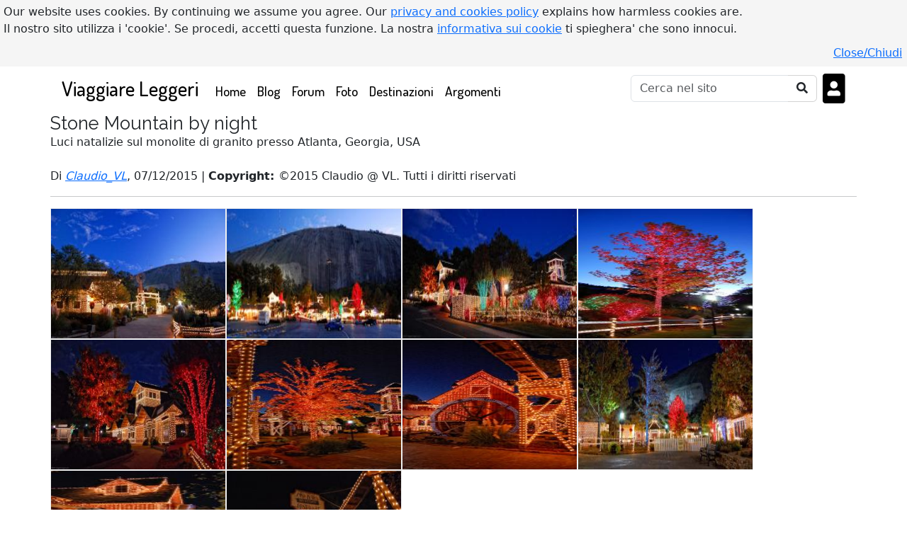

--- FILE ---
content_type: text/html; charset=UTF-8
request_url: https://viaggiareleggeri.com/foto/268/stone-mountain-by-night
body_size: 6719
content:
<!DOCTYPE html>
<html lang="it">
<head>
<!-- Google Analytics tracking code -->
<!-- Google tag (gtag.js) -->
<script async src="https://www.googletagmanager.com/gtag/js?id=G-EGF2TPBGNF"></script>
<script>
  window.dataLayer = window.dataLayer || [];
  function gtag(){dataLayer.push(arguments);}
  gtag('js', new Date());
  gtag('config', 'G-EGF2TPBGNF');
</script>
<meta charset="utf-8">
<title>Stone Mountain by night</title>
<meta name="author" content="Claudesign Ltd">
<meta name="generator" content="Notepad++">
<meta name="description" content="Galleria fotografica Stone Mountain by night - Luci natalizie sul monolite di granito presso Atlanta, Georgia, USA">
<meta name="keywords" content="stone-mountain-by-nightimmagini,fotografie,foto,foto viaggi,immagini esotiche,galleria fotografica,reportage,ritratti,panorami">    
<link rel="stylesheet" href="/assets/css/bootstrap.min.css">
<link href="/assets/css/main.css" rel="stylesheet" type="text/css"><!-- @Todo: use minify --> 
<style>
.navbar {background-color: #FFFFFF !important;}
#site-footer {background-color: #FFFFFF;margin-top:30px;}
#site-footer, #site-footer h4, #site-footer a, #site-footer ul li a {color:#000000;} 
a.navbar-brand h1, .navbar ul li a {text-decoration:none;color:#000000 !important;}
#bottomNavBar .container .btn {color:#000000}
a.navbar-brand, .navbar ul li a {font-family: 'Dosis', serif;color:#000000 !important;} h1,h2,h3,h4,h5,h6,h1>a,h2>a,h3>a,h4>a,h5>a,h6>a {font-family: 'Raleway',serif; color: #000000;} #hamburgerMenu {color:#000000 !important;} #btnSearchOnSite:enabled {border: 1px solid lightgray !important;border-left: 0 !important;} .navbar ul li a {font-size:1.2em;} #site-footer {border-top:10px solid #D8D8D8;}</style>
<link rel="preconnect" href="https://fonts.gstatic.com"> 
<link href="https://fonts.googleapis.com/css2?family=Dosis:wght@500&family=Raleway&amp;display=swap" rel='stylesheet'>
<link href="/assets/css/all.css" rel="stylesheet">
<script src="/inc/functions.js?a_js=134418929"></script>
<script src="/inc/eu_cookie_banner.js"></script>
<link rel="shortcut icon" href="/favicon.ico"><!-- Todo -->

<link href="https://www.viaggiareleggeri.com/foto/268/stone-mountain-by-night" rel="canonical">

<meta name="viewport" content="width=device-width, initial-scale=1, shrink-to-fit=no">
<!-- 20210805: Google auto ads -->  
<script async src="https://pagead2.googlesyndication.com/pagead/js/adsbygoogle.js?client=ca-pub-7890011458545913"
   crossorigin="anonymous"></script>
<meta name="mobile-web-app-capable" content="yes">
<meta name="apple-mobile-web-app-capable" content="yes">
<meta name="apple-mobile-web-app-status-bar-style" content="FFFFFF">
<meta name="theme-color" content="FFFFFF">
<meta name="apple-mobile-web-app-title" content="Viaggiare Leggeri">
<meta name="apple-touch-fullscreen" content="yes">   
<meta name="msapplication-TileImage" content="/img/app/icon-128x128-viaggiareleggeri.png">
<meta name="msapplication-TileColor" content="FFFFFF">
<link rel="apple-touch-startup-image" media="screen and (width: 320px) and (height: 568px) and (-webkit-device-pixel-ratio: 2) and (orientation: landscape)" href="/img/app/4__iPhone_SE__iPod_touch_5th_generation_and_later_landscape-viaggiareleggeri-320x568.png">
<link rel="apple-touch-startup-image" media="screen and (width: 320px) and (height: 568px) and (-webkit-device-pixel-ratio: 2) and (orientation: portrait)" href="/img/app/4__iPhone_SE__iPod_touch_5th_generation_and_later_portrait-viaggiareleggeri-320x568.png">
<link rel="apple-touch-startup-image" media="screen and (width: 375px) and (height: 667px) and (-webkit-device-pixel-ratio: 2) and (orientation: portrait)" href="/img/app/iPhone_8__iPhone_7__iPhone_6s__iPhone_6__4.7__iPhone_SE_portrait-viaggiareleggeri-375x667.png">
<link rel="apple-touch-startup-image" media="screen and (width: 375px) and (height: 812px) and (-webkit-device-pixel-ratio: 3) and (orientation: landscape)" href="/img/app/iPhone_13_mini__iPhone_12_mini__iPhone_11_Pro__iPhone_XS__iPhone_X_landscape-viaggiareleggeri-375x812.png">
<link rel="apple-touch-startup-image" media="screen and (width: 375px) and (height: 667px) and (-webkit-device-pixel-ratio: 2) and (orientation: landscape)" href="/img/app/iPhone_8__iPhone_7__iPhone_6s__iPhone_6__4.7__iPhone_SE_landscape-viaggiareleggeri-375x667.png">
<link rel="apple-touch-startup-image" media="screen and (width: 375px) and (height: 812px) and (-webkit-device-pixel-ratio: 3) and (orientation: portrait)" href="/img/app/iPhone_13_mini__iPhone_12_mini__iPhone_11_Pro__iPhone_XS__iPhone_X_portrait-viaggiareleggeri-375x812.png">
<link rel="apple-touch-startup-image" media="screen and (width: 390px) and (height: 844px) and (-webkit-device-pixel-ratio: 3) and (orientation: portrait)" href="/img/app/iPhone_14__iPhone_13_Pro__iPhone_13__iPhone_12_Pro__iPhone_12_portrait-viaggiareleggeri-390x844.png">
<link rel="apple-touch-startup-image" media="screen and (width: 390px) and (height: 844px) and (-webkit-device-pixel-ratio: 3) and (orientation: landscape)" href="/img/app/iPhone_14__iPhone_13_Pro__iPhone_13__iPhone_12_Pro__iPhone_12_landscape-viaggiareleggeri-390x844.png">
<link rel="apple-touch-startup-image" media="screen and (width: 393px) and (height: 852px) and (-webkit-device-pixel-ratio: 3) and (orientation: portrait)" href="/img/app/iPhone_16__iPhone_15_Pro__iPhone_15__iPhone_14_Pro_portrait-viaggiareleggeri-393x852.png">
<link rel="apple-touch-startup-image" media="screen and (width: 393px) and (height: 852px) and (-webkit-device-pixel-ratio: 3) and (orientation: landscape)" href="/img/app/iPhone_16__iPhone_15_Pro__iPhone_15__iPhone_14_Pro_landscape-viaggiareleggeri-393x852.png">
<link rel="apple-touch-startup-image" media="screen and (width: 393px) and (height: 852px) and (-webkit-device-pixel-ratio: 3) and (orientation: landscape)" href="/img/app/iPhone_14_Pro_landscape-viaggiareleggeri-393x852.png">
<link rel="apple-touch-startup-image" media="screen and (width: 393px) and (height: 852px) and (-webkit-device-pixel-ratio: 3) and (orientation: portrait)" href="/img/app/iPhone_14_Pro_portrait-viaggiareleggeri-393x852.png">
<link rel="apple-touch-startup-image" media="screen and (width: 402px) and (height: 874px) and (-webkit-device-pixel-ratio: 3) and (orientation: landscape)" href="/img/app/iPhone_16_Pro_landscape-viaggiareleggeri-402x874.png">
<link rel="apple-touch-startup-image" media="screen and (width: 402px) and (height: 874px) and (-webkit-device-pixel-ratio: 3) and (orientation: portrait)" href="/img/app/iPhone_16_Pro_portrait-viaggiareleggeri-402x874.png">
<link rel="apple-touch-startup-image" media="screen and (width: 414px) and (height: 736px) and (-webkit-device-pixel-ratio: 3) and (orientation: portrait)" href="/img/app/iPhone_8_Plus__iPhone_7_Plus__iPhone_6s_Plus__iPhone_6_Plus_portrait-viaggiareleggeri-414x736.png">
<link rel="apple-touch-startup-image" media="screen and (width: 414px) and (height: 896px) and (-webkit-device-pixel-ratio: 3) and (orientation: landscape)" href="/img/app/iPhone_11_Pro_Max__iPhone_XS_Max_landscape-viaggiareleggeri-414x896.png">
<link rel="apple-touch-startup-image" media="screen and (width: 414px) and (height: 896px) and (-webkit-device-pixel-ratio: 2) and (orientation: landscape)" href="/img/app/iPhone_11__iPhone_XR_landscape-viaggiareleggeri-414x896.png">
<link rel="apple-touch-startup-image" media="screen and (width: 414px) and (height: 896px) and (-webkit-device-pixel-ratio: 2) and (orientation: portrait)" href="/img/app/iPhone_11__iPhone_XR_portrait-viaggiareleggeri-414x896.png">
<link rel="apple-touch-startup-image" media="screen and (width: 414px) and (height: 896px) and (-webkit-device-pixel-ratio: 3) and (orientation: portrait)" href="/img/app/iPhone_11_Pro_Max__iPhone_XS_Max_portrait-viaggiareleggeri-414x896.png">
<link rel="apple-touch-startup-image" media="screen and (width: 414px) and (height: 736px) and (-webkit-device-pixel-ratio: 3) and (orientation: landscape)" href="/img/app/iPhone_8_Plus__iPhone_7_Plus__iPhone_6s_Plus__iPhone_6_Plus_landscape-viaggiareleggeri-414x736.png">
<link rel="apple-touch-startup-image" media="screen and (width: 428px) and (height: 926px) and (-webkit-device-pixel-ratio: 3) and (orientation: landscape)" href="/img/app/iPhone_14_Plus__iPhone_13_Pro_Max__iPhone_12_Pro_Max_landscape-viaggiareleggeri-428x926.png">
<link rel="apple-touch-startup-image" media="screen and (width: 428px) and (height: 926px) and (-webkit-device-pixel-ratio: 3) and (orientation: portrait)" href="/img/app/iPhone_14_Plus__iPhone_13_Pro_Max__iPhone_12_Pro_Max_portrait-viaggiareleggeri-428x926.png">
<link rel="apple-touch-startup-image" media="screen and (width: 430px) and (height: 932px) and (-webkit-device-pixel-ratio: 3) and (orientation: portrait)" href="/img/app/iPhone_16_Plus__iPhone_15_Pro_Max__iPhone_15_Plus__iPhone_14_Pro_Max_portrait-viaggiareleggeri-430x932.png">
<link rel="apple-touch-startup-image" media="screen and (width: 430px) and (height: 932px) and (-webkit-device-pixel-ratio: 3) and (orientation: landscape)" href="/img/app/iPhone_16_Plus__iPhone_15_Pro_Max__iPhone_15_Plus__iPhone_14_Pro_Max_landscape-viaggiareleggeri-430x932.png">
<link rel="apple-touch-startup-image" media="screen and (width: 430px) and (height: 932px) and (-webkit-device-pixel-ratio: 3) and (orientation: portrait)" href="/img/app/iPhone_14_Pro_Max_portrait-viaggiareleggeri-430x932.png">
<link rel="apple-touch-startup-image" media="screen and (width: 430px) and (height: 932px) and (-webkit-device-pixel-ratio: 3) and (orientation: landscape)" href="/img/app/iPhone_14_Pro_Max_landscape-viaggiareleggeri-430x932.png">
<link rel="apple-touch-startup-image" media="screen and (width: 440px) and (height: 956px) and (-webkit-device-pixel-ratio: 3) and (orientation: landscape)" href="/img/app/iPhone_16_Pro_Max_landscape-viaggiareleggeri-440x956.png">
<link rel="apple-touch-startup-image" media="screen and (width: 440px) and (height: 956px) and (-webkit-device-pixel-ratio: 3) and (orientation: portrait)" href="/img/app/iPhone_16_Pro_Max_portrait-viaggiareleggeri-440x956.png">
<link rel="apple-touch-startup-image" media="screen and (width: 744px) and (height: 1133px) and (-webkit-device-pixel-ratio: 2) and (orientation: landscape)" href="/img/app/8.3__iPad_Mini_landscape-viaggiareleggeri-744x1133.png">
<link rel="apple-touch-startup-image" media="screen and (width: 744px) and (height: 1133px) and (-webkit-device-pixel-ratio: 2) and (orientation: portrait)" href="/img/app/8.3__iPad_Mini_portrait-viaggiareleggeri-744x1133.png">
<link rel="apple-touch-startup-image" media="screen and (width: 768px) and (height: 1024px) and (-webkit-device-pixel-ratio: 2) and (orientation: landscape)" href="/img/app/9.7__iPad_Pro__7.9__iPad_mini__9.7__iPad_Air__9.7__iPad_landscape-viaggiareleggeri-768x1024.png">
<link rel="apple-touch-startup-image" media="screen and (width: 768px) and (height: 1024px) and (-webkit-device-pixel-ratio: 2) and (orientation: portrait)" href="/img/app/9.7__iPad_Pro__7.9__iPad_mini__9.7__iPad_Air__9.7__iPad_portrait-viaggiareleggeri-768x1024.png">
<link rel="apple-touch-startup-image" media="screen and (width: 810px) and (height: 1080px) and (-webkit-device-pixel-ratio: 2) and (orientation: landscape)" href="/img/app/10.2__iPad_landscape-viaggiareleggeri-810x1080.png">
<link rel="apple-touch-startup-image" media="screen and (width: 810px) and (height: 1080px) and (-webkit-device-pixel-ratio: 2) and (orientation: portrait)" href="/img/app/10.2__iPad_portrait-viaggiareleggeri-810x1080.png">
<link rel="apple-touch-startup-image" media="screen and (width: 820px) and (height: 1180px) and (-webkit-device-pixel-ratio: 2) and (orientation: landscape)" href="/img/app/10.9__iPad_Air_landscape-viaggiareleggeri-820x1180.png">
<link rel="apple-touch-startup-image" media="screen and (width: 820px) and (height: 1180px) and (-webkit-device-pixel-ratio: 2) and (orientation: portrait)" href="/img/app/10.9__iPad_Air_portrait-viaggiareleggeri-820x1180.png">
<link rel="apple-touch-startup-image" media="screen and (width: 834px) and (height: 1210px) and (-webkit-device-pixel-ratio: 2) and (orientation: landscape)" href="/img/app/11__iPad_Pro_M4_landscape-viaggiareleggeri-834x1210.png">
<link rel="apple-touch-startup-image" media="screen and (width: 834px) and (height: 1194px) and (-webkit-device-pixel-ratio: 2) and (orientation: landscape)" href="/img/app/11__iPad_Pro__10.5__iPad_Pro_landscape-viaggiareleggeri-834x1194.png">
<link rel="apple-touch-startup-image" media="screen and (width: 834px) and (height: 1112px) and (-webkit-device-pixel-ratio: 2) and (orientation: portrait)" href="/img/app/10.5__iPad_Air_portrait-viaggiareleggeri-834x1112.png">
<link rel="apple-touch-startup-image" media="screen and (width: 834px) and (height: 1210px) and (-webkit-device-pixel-ratio: 2) and (orientation: portrait)" href="/img/app/11__iPad_Pro_M4_portrait-viaggiareleggeri-834x1210.png">
<link rel="apple-touch-startup-image" media="screen and (width: 834px) and (height: 1112px) and (-webkit-device-pixel-ratio: 2) and (orientation: landscape)" href="/img/app/10.5__iPad_Air_landscape-viaggiareleggeri-834x1112.png">
<link rel="apple-touch-startup-image" media="screen and (width: 834px) and (height: 1194px) and (-webkit-device-pixel-ratio: 2) and (orientation: portrait)" href="/img/app/11__iPad_Pro__10.5__iPad_Pro_portrait-viaggiareleggeri-834x1194.png">
<link rel="apple-touch-startup-image" media="screen and (width: 1024px) and (height: 1366px) and (-webkit-device-pixel-ratio: 2) and (orientation: landscape)" href="/img/app/12.9__iPad_Pro_landscape-viaggiareleggeri-1024x1366.png">
<link rel="apple-touch-startup-image" media="screen and (width: 1024px) and (height: 1366px) and (-webkit-device-pixel-ratio: 2) and (orientation: portrait)" href="/img/app/12.9__iPad_Pro_portrait-viaggiareleggeri-1024x1366.png">
<link rel="apple-touch-startup-image" media="screen and (width: 1032px) and (height: 1376px) and (-webkit-device-pixel-ratio: 2) and (orientation: portrait)" href="/img/app/13__iPad_Pro_M4_portrait-viaggiareleggeri-1032x1376.png">
<link rel="apple-touch-startup-image" media="screen and (width: 1032px) and (height: 1376px) and (-webkit-device-pixel-ratio: 2) and (orientation: landscape)" href="/img/app/13__iPad_Pro_M4_landscape-viaggiareleggeri-1032x1376.png">
<link rel="manifest" href="/manifest_vl.json">
<link rel="apple-touch-icon" href="/img/app/icon-180x180-viaggiareleggeri.png">
  
<link rel="stylesheet" href="/assets/css/foto.css" type="text/css" media="screen">
<link href="/assets/css/phpbbcode.css" rel="stylesheet">
</head>
<body>
<div class="container" id="bodyContainer">

 <nav class="navbar navbar-expand-lg navbar-dark bg-dark mb-1 pt-1 pb-1 ps-3 pe-3">
<a class="navbar-brand" href="/">Viaggiare Leggeri</a>  <button class="navbar-toggler px-1" type="button" data-bs-toggle="collapse" data-bs-target="#navbarCollapse" aria-controls="navbarCollapse" aria-expanded="false" aria-label="Toggle navigation">
    <span class="navbar-toggler-icon text-danger"><i class="fas fa-bars" id="hamburgerMenu"></i></span>
  </button>
  <div class="collapse navbar-collapse" id="navbarCollapse">
    <ul class="navbar-nav me-auto">
      <li class="nav-item"><!-- ACTIVE -->
        <a class="nav-link" href="/">Home <span class="sr-only">(current)</span></a>
      </li>

 <li class="nav-item">
        <a class="nav-link" href="/blog">Blog</a>
      </li>
<li class="nav-item">
        <a class="nav-link" href="/forum">Forum</a>
      </li>
<li class="nav-item">
      <a class="nav-link" href="/foto">Foto</a> 
      </li>
<li class="nav-item">
      <a class="nav-link" href="/destinazioni">Destinazioni</a> 
      </li>
    
      <li class="nav-item">
        <a class="nav-link" href="/argomenti">Argomenti</a>
      </li>
      
          </ul>
    <form class="form-inline mt-2 mt-md-0 me-2" method="post" action="/" id="header_search_form">
      <input name="searchType" value="x" type="hidden">
      <input name="goSearchOnSite" value="1" type="hidden">

      <div class="input-group">
      <input type="search" name="keyword" id="keyword" class="form-control" placeholder="Cerca nel sito" aria-label="Cerca" onkeyup="activateButton('keyword','btnSearchOnSite',3)"><!--  me-sm-2 -->
        <!--<span class="input-group-text" id="basic-addon1">@</span>-->
        <button class="btn bg-white" type="submit" name="btnSearchOnSite" id="btnSearchOnSite" title="Cerca"><i class="fas fa-search text-dark"></i></button><!-- disabled="disabled" -->
      </div>
    </form>
  
    <div class="navbar m-0 p-0">
<ul class="navbar-nav">
<li class="nav-item">
<a href="/login" class="text-white text-decoration-none mb-0" id="btnLogin"> <i class="fas fa-portrait text-black m-0 h1 d-none d-sm-block"></i> <span class="d-inline d-sm-none">Login</span></a>
</li></ul></div>
    
      <!--<i class="fas fa-user text-white h3 ms-2 border"></i>  -->
    
    </div>
</nav>

<main class="container px-0">
<h1 class="h3">Stone Mountain by night</h1>
    
<!--<a onclick="topFunction()" id="backToTopBtn" title="Ritorna all'inizio della pagina" class="far fa-caret-square-up text-dark h2 cursor-hand"></a>--><script>
function showInfo()
	{
	var arr = document.getElementsByTagName("p");
	for (i = 0; i < arr.length; i++)
		{
	   arr[i].style.display = 'block';
	   /* arr[i].parentNode.style.backgroundColor='red';  */
	   arr[i].parentNode.style.height='400px';
	   }
	document.getElementById('showInfoLink').style.display = 'none';
	document.getElementById('hideInfoLink').style.display = 'inline';
	}
function hideInfo()
	{
	var arr = document.getElementsByTagName("p");
	for (i = 0; i < arr.length; i++)
		{
	   arr[i].style.display = 'none';
	   arr[i].parentNode.style.height='150px';
		}
	document.getElementById('showInfoLink').style.display = 'inline';
	document.getElementById('hideInfoLink').style.display = 'none';
	}
</script>

Luci natalizie sul monolite di granito presso Atlanta, Georgia, USA<br><br>
Di <i><a href="/profilo/pubblico/18">Claudio_VL</a></i>, 07/12/2015 | <b>Copyright: </b>©2015 Claudio @ VL. Tutti i diritti riservati<hr>
<div class="d-flex flex-wrap">
	<a href="/foto/268/stone-mountain-by-night/2333" title="" id="f" class="">
<div class="card card-body tnDiv p-0 m-0 border-0" id="div2333">
<img src="/pics/viaggiareleggeri/tn_2333.jpg" alt="">
</div></a>
	<a href="/foto/268/stone-mountain-by-night/2334" title="" id="f" class="">
<div class="card card-body tnDiv p-0 m-0 border-0" id="div2334">
<img src="/pics/viaggiareleggeri/tn_2334.jpg" alt="">
</div></a>
	<a href="/foto/268/stone-mountain-by-night/2335" title="" id="f" class="">
<div class="card card-body tnDiv p-0 m-0 border-0" id="div2335">
<img src="/pics/viaggiareleggeri/tn_2335.jpg" alt="">
</div></a>
	<a href="/foto/268/stone-mountain-by-night/2336" title="" id="f" class="">
<div class="card card-body tnDiv p-0 m-0 border-0" id="div2336">
<img src="/pics/viaggiareleggeri/tn_2336.jpg" alt="">
</div></a>
	<a href="/foto/268/stone-mountain-by-night/2337" title="" id="f" class="">
<div class="card card-body tnDiv p-0 m-0 border-0" id="div2337">
<img src="/pics/viaggiareleggeri/tn_2337.jpg" alt="">
</div></a>
	<a href="/foto/268/stone-mountain-by-night/2338" title="" id="f" class="">
<div class="card card-body tnDiv p-0 m-0 border-0" id="div2338">
<img src="/pics/viaggiareleggeri/tn_2338.jpg" alt="">
</div></a>
	<a href="/foto/268/stone-mountain-by-night/2339" title="" id="f" class="">
<div class="card card-body tnDiv p-0 m-0 border-0" id="div2339">
<img src="/pics/viaggiareleggeri/tn_2339.jpg" alt="">
</div></a>
	<a href="/foto/268/stone-mountain-by-night/2340" title="" id="f" class="">
<div class="card card-body tnDiv p-0 m-0 border-0" id="div2340">
<img src="/pics/viaggiareleggeri/tn_2340.jpg" alt="">
</div></a>
	<a href="/foto/268/stone-mountain-by-night/2341" title="" id="f" class="">
<div class="card card-body tnDiv p-0 m-0 border-0" id="div2341">
<img src="/pics/viaggiareleggeri/tn_2341.jpg" alt="">
</div></a>
	<a href="/foto/268/stone-mountain-by-night/2342" title="" id="f" class="">
<div class="card card-body tnDiv p-0 m-0 border-0" id="div2342">
<img src="/pics/viaggiareleggeri/tn_2342.jpg" alt="">
</div></a>
</div><br class='brClear'>
<br style="clear:both"><br>Questa galleria fotografica e' collegata a questo post nel blog: <a href='/blog/3236/vicino-ad-atlanta-stone-mountain-si-illumina-per-natale'>Vicino ad Atlanta, Stone Mountain si illumina per Natale</a>
<br class="brClear">
Argomenti correlati: <a href='/argomenti/Atlanta'><b>Atlanta</b></a>, <a href='/argomenti/Georgia'><b>Georgia</b></a>, <a href='/argomenti/montagna'><b>montagna</b></a><hr><br>
<h3>Altre gallerie di Claudio_VL</h3><div class="d-flex flex-wrap p-0">
<a href="/foto/436/acquario-xpark-di-taoyuan"><div class="card card-body tnDiv p-0 m-0 border-0" title="Acquario XPark di Taoyuan">
<img src="/pics/viaggiareleggeri/tn_3842.jpg" alt="Acquario XPark di Taoyuan">
<div class="carousel-caption carousel-caption-small">
Acquario XPark di Taoyuan</div>
</div>
</a>
<a href="/foto/312/tirare-lo-zucchero-a-sanxia-taiwan"><div class="card card-body tnDiv p-0 m-0 border-0" title="Tirare lo zucchero a Sanxia, Taiwan">
<img src="/pics/viaggiareleggeri/tn_2745.jpg" alt="Tirare lo zucchero a Sanxia, Taiwan">
<div class="carousel-caption carousel-caption-small">
Tirare lo zucchero a Sanxia, Taiwan</div>
</div>
</a>
<a href="/foto/8/una-scimmia-a-pasir-ris"><div class="card card-body tnDiv p-0 m-0 border-0" title="Una scimmia a Pasir Ris">
<img src="/pics/viaggiareleggeri/tn_47.jpg" alt="Una scimmia a Pasir Ris">
<div class="carousel-caption carousel-caption-small">
Una scimmia a Pasir Ris</div>
</div>
</a>
<a href="/foto/501/shoreditch-e-spitalfields-londra-11-11-2024"><div class="card card-body tnDiv p-0 m-0 border-0" title="Shoreditch e Spitalfields, Londra -11/11/2024">
<img src="/pics/viaggiareleggeri/tn_4769.jpg" alt="Shoreditch e Spitalfields, Londra -11/11/2024">
<div class="carousel-caption carousel-caption-small">
Shoreditch e Spitalfields, Londra -11/11/2024</div>
</div>
</a>
<a href="/foto/210/inaugurazione-terminale-2-aeroporto-di-heathrow"><div class="card card-body tnDiv p-0 m-0 border-0" title="Inaugurazione Terminale 2, aeroporto di Heathrow">
<img src="/pics/viaggiareleggeri/tn_1796.jpg" alt="Inaugurazione Terminale 2, aeroporto di Heathrow">
<div class="carousel-caption carousel-caption-small">
Inaugurazione Terminale 2, aeroporto di Heathrow</div>
</div>
</a>
<a href="/foto/418/blocchi-di-marmo-a-beipu-vicino-hualien"><div class="card card-body tnDiv p-0 m-0 border-0" title="Blocchi di marmo a Beipu, vicino Hualien">
<img src="/pics/viaggiareleggeri/tn_3629.jpg" alt="Blocchi di marmo a Beipu, vicino Hualien">
<div class="carousel-caption carousel-caption-small">
Blocchi di marmo a Beipu, vicino Hualien</div>
</div>
</a>
<a href="/foto/123/taipei-101-1"><div class="card card-body tnDiv p-0 m-0 border-0" title="Taipei 101 - 1">
<img src="/pics/viaggiareleggeri/tn_1022.jpg" alt="Taipei 101 - 1">
<div class="carousel-caption carousel-caption-small">
Taipei 101 - 1</div>
</div>
</a>
<a href="/foto/278/isole-scilly-viste-dall-aereo-1"><div class="card card-body tnDiv p-0 m-0 border-0" title="Isole Scilly viste dall aereo - 1">
<img src="/pics/viaggiareleggeri/tn_2429.jpg" alt="Isole Scilly viste dall aereo - 1">
<div class="carousel-caption carousel-caption-small">
Isole Scilly viste dall aereo - 1</div>
</div>
</a>
<a href="/foto/252/escursione-a-red-tarn-lake-district"><div class="card card-body tnDiv p-0 m-0 border-0" title="Escursione a Red Tarn, Lake District">
<img src="/pics/viaggiareleggeri/tn_2179.jpg" alt="Escursione a Red Tarn, Lake District">
<div class="carousel-caption carousel-caption-small">
Escursione a Red Tarn, Lake District</div>
</div>
</a>
<a href="/foto/303/taiwan-2016-8-giorno"><div class="card card-body tnDiv p-0 m-0 border-0" title="Taiwan 2016, 8° giorno">
<img src="/pics/viaggiareleggeri/tn_2658.jpg" alt="Taiwan 2016, 8° giorno">
<div class="carousel-caption carousel-caption-small">
Taiwan 2016, 8° giorno</div>
</div>
</a>
<a href="/foto/253/escursione-sullo-swirral-edge-lake-district"><div class="card card-body tnDiv p-0 m-0 border-0" title="Escursione sullo Swirral Edge, Lake District">
<img src="/pics/viaggiareleggeri/tn_2189.jpg" alt="Escursione sullo Swirral Edge, Lake District">
<div class="carousel-caption carousel-caption-small">
Escursione sullo Swirral Edge, Lake District</div>
</div>
</a>
<a href="/foto/175/morini-day-2013-morano-sul-po-2"><div class="card card-body tnDiv p-0 m-0 border-0" title="Morini Day 2013, Morano sul Po - 2">
<img src="/pics/viaggiareleggeri/tn_1473.jpg" alt="Morini Day 2013, Morano sul Po - 2">
<div class="carousel-caption carousel-caption-small">
Morini Day 2013, Morano sul Po - 2</div>
</div>
</a>
</div>
<hr>Vai all'<a href='/foto/'>elenco delle gallerie fotografiche</a>




<footer class="footer mt-auto p-0 bg-body-tertiary fixed-bottom" id="bottomNavBar">
  <div class="container text-center px-0" style="background-color: #FFFFFF">

    <span>
      <button class="btn py-0 px-4 m-0" onclick="history.back()" title="Ritorna alla pagina precedente"><i class="fas fa-caret-left"></i></button>
    </span>
   
    <span>
      <a class="btn py-0 px-2 m-0" href="/foto/268/stone-mountain-by-night" title="Ricarica la pagina" id=""><i class="fas fa-sync-alt"></i></a>  
    </span>      
      
    <span>
      <button class="btn py-0 px-2 m-0" id="btnShare" title="Condividi"><i class="fas fa-share-alt"></i></button>
    </span>

<!--    <span>
      <button class="btn py-0 px-2 m-0" id="btnSearchInPage" title="Cerca nella pagina"><i class="fas fa-search"></i></button>
    </span>-->
    
    <span>
      <a class="btn py-0 px-4 m-0" href="#bodyTop" onclick="topFunction()" title="Ritorna all'inizio della pagina" id="myBtn2"><i class="fas fa-caret-up"></i></a>
    </span>
  </div>
</footer>

</main>
<br>
<footer class="pb-4" id="site-footer">
  <div class="container">
    <div class="row mt-2 pt-2">

<!-- Friend websites -->
      <div class="col-lg-4 col-md-4 col-sm-4 col-xs-12">
          <h4>I nostri siti</h4>
        <ul class="list-unstyled">
          	<li><a href="https://auto.viaggiareleggeri.com" class="footer-link">Auto & Auto</a></li>
	<li><a href="https://animali.viaggiareleggeri.com" class="footer-link">Cani, gatti & c.</a></li>
	<li><a href="http://claudio.piombetti.com" class="footer-link">A Photo Blog</a></li>
	<li><a href="https://cucinabonsai.viaggiareleggeri.com" class="footer-link">Cucina Bonsai</a></li>
	<li><a href="https://ilmiogiardino.viaggiareleggeri.com" class="footer-link">Il Mio Giardino</a></li>
	<li><a href="https://stanwellmoor.viaggiareleggeri.com" class="footer-link">In Stanwell Moor</a></li>
	<li><a href="https://klaio.app" class="footer-link">Klaio</a></li>
	<li><a href="https://lavoro.viaggiareleggeri.com" class="footer-link">Lavoro nella ristorazione</a></li>
	<li><a href="https://calcio.viaggiareleggeri.com" class="footer-link">Pane e gol</a></li>
	<li><a href="https://moto.viaggiareleggeri.com" class="footer-link">Storie di moto</a></li>
	<li><a href="https://terzoelungo.viaggiareleggeri.com" class="footer-link">Terzo e lungo</a></li>
	<li><a href="https://thirdandlong.viaggiareleggeri.com" class="footer-link">Third and long</a></li>
        </ul>
      </div>
      
<!-- Social & following -->
      <div class="col-lg-4 col-md-4 col-sm-4 col-xs-12" id="footer-social">
        <h4>Come seguirci</h4>  
        <ul class="list-unstyled text-small"><!-- social_list -->
          <li><a href="https://wa.me/?text=https://www.viaggiareleggeri.com/foto/268/stone-mountain-by-night" class="footer-link whatsapp-button" target="_blank">
          <i class="fab fa-whatsapp"></i> Whatsapp</a></li>
          
          <li><a href="https://klaio.app/?text=https://www.viaggiareleggeri.com/foto/268/stone-mountain-by-night" class="footer-link klaio-button" target="_blank" title="Klaio: The New Social Network"><b class="me-2">K</b>Klaio</a></li>
          <li><a href="https://twitter.com/VLeggeri" class="footer-link twitter-button" target="_blank">
            <i class="fab fa-twitter"></i> Twitter</a></li>
          <li><a href="https://www.facebook.com/Viaggiare-Leggeri-104414318036737/" class="footer-link facebook-button" target="_blank">
            <i class="fab fa-facebook"></i> Facebook</a></li>
          <li><a href="https://www.instagram.com/viaggiare_leggeri/" class="footer-link instagram-button" target="_blank">
            <i class="fab fa-instagram"></i> Instagram</a></li>
            
          <li><a href="/archivio-newsletter" class="footer-link newsletter-button">
            <i class="far fa-envelope-open"></i> Newsletter</a></li>
            
          <li><a href="/lista-rss" class="footer-link rss-button">
            <i class="fas fa-rss-square"></i> RSS</a></li>
        </ul>
      </div>      

<!-- Other pages on this site -->
      <div class="col-lg-4 col-md-4 col-sm-4 col-xs-12">
          <h4>Questo sito</h4>
          <ul class="list-unstyled">
            <li><a href="/argomenti" class="footer-link">Argomenti</a></li>
            <li><a href="/mappa-sito" class="footer-link">Mappa del sito</a></li>
            <li><a href="/chi-siamo" class="footer-link">Chi siamo</a></li>
            <li><a href="/regolamento" class="footer-link">Regolamento</a></li>
            <!--<li><a href="/lista-rss" class="footer-link">Feed RSS</a></li>-->
            <li><a href="/advertising" class="footer-link">Pubblicit&agrave;</a></li>
            <!--<li class="small">&copy;2008, 2026 Viaggiare Leggeri </li>-->
            <li class="small">&copy;2008, 2026 <a href="http://claudesign.com" target="_blank">Claudesign</a> </li>
          </ul>
      </div>
    </div> 
  </div>
</footer>
<!--
    </div>
  </div>
</div>-->
<!--</main>-->
</div>
<script src="/assets/js/jquery-3.7.1.min.js"></script>
<script src="/assets/js/bootstrap.bundle.min.js"></script>
<!--<script src="/assets/js/bootstrap.min.js"></script>-->

<script src="https://code.jquery.com/jquery-3.5.1.min.js"></script>
    <script>
    window.addEventListener('load', () => {
      registerSW();
    });
 
    // Register the Service Worker
    async function registerSW() {
      if ('serviceWorker' in navigator) {
        try {
          await navigator
                .serviceWorker
                .register('/kunden/homepages/10/d116936386/htdocs/up/sw_vl.js')
                .then(() => console.log("Service worker registered (E0)"));
        }
        catch (e) {
          console.log('SW registration failed (E1)');
        }
      }
    else
      {console.log('SW registration did not work (E2)');}      
    }
    
    
  // Handle SHARE button in navbar - @bug: this should be called regardless of $siteInfo["hasApp"]
  const shareBtnRef = document.querySelector('#btnShare');
  shareBtnRef.onclick = async () => {
    //check if native sharing is available
    if(navigator.share) {
      try {
        const shareData = {
          title: 'Viaggiare Leggeri',
          text: 'Stone Mountain by night',
          url: 'https://viaggiareleggeri.com/foto/268/stone-mountain-by-night',
        }
        await navigator.share(shareData);
        console.log('Share successfull');
      } catch(err) {
        console.log('Error: ', err);
      }
    } else {
      console.warn('Native Web Sharing not supported');
    }
  }
  
  let deferredPrompt;
  const addBtn = document.querySelector('#btnInstall');
  // addBtn.style.display = 'none';

  window.addEventListener('beforeinstallprompt', (e) => {
    // Prevent Chrome 67 and earlier from automatically showing the prompt
    e.preventDefault();
    // Stash the event so it can be triggered later.
    deferredPrompt = e;
    // Update UI to notify the user they can add to home screen
    addBtn.style.display = 'block';

    addBtn.addEventListener('click', () => {
      // hide our user interface that shows our A2HS button
      addBtn.style.display = 'none';
      // Show the prompt
      deferredPrompt.prompt();
      // Wait for the user to respond to the prompt
      deferredPrompt.userChoice.then((choiceResult) => {
        if (choiceResult.outcome === 'accepted') {
          console.log('User accepted the A2HS prompt');
        } else {
          console.log('User dismissed the A2HS prompt');
        }
        deferredPrompt = null;
      });
    });
  });  
    
 </script>

    </body>
</html>


--- FILE ---
content_type: text/html; charset=utf-8
request_url: https://www.google.com/recaptcha/api2/aframe
body_size: 267
content:
<!DOCTYPE HTML><html><head><meta http-equiv="content-type" content="text/html; charset=UTF-8"></head><body><script nonce="_BwctjORZKFelXnDvUoGew">/** Anti-fraud and anti-abuse applications only. See google.com/recaptcha */ try{var clients={'sodar':'https://pagead2.googlesyndication.com/pagead/sodar?'};window.addEventListener("message",function(a){try{if(a.source===window.parent){var b=JSON.parse(a.data);var c=clients[b['id']];if(c){var d=document.createElement('img');d.src=c+b['params']+'&rc='+(localStorage.getItem("rc::a")?sessionStorage.getItem("rc::b"):"");window.document.body.appendChild(d);sessionStorage.setItem("rc::e",parseInt(sessionStorage.getItem("rc::e")||0)+1);localStorage.setItem("rc::h",'1769914196874');}}}catch(b){}});window.parent.postMessage("_grecaptcha_ready", "*");}catch(b){}</script></body></html>